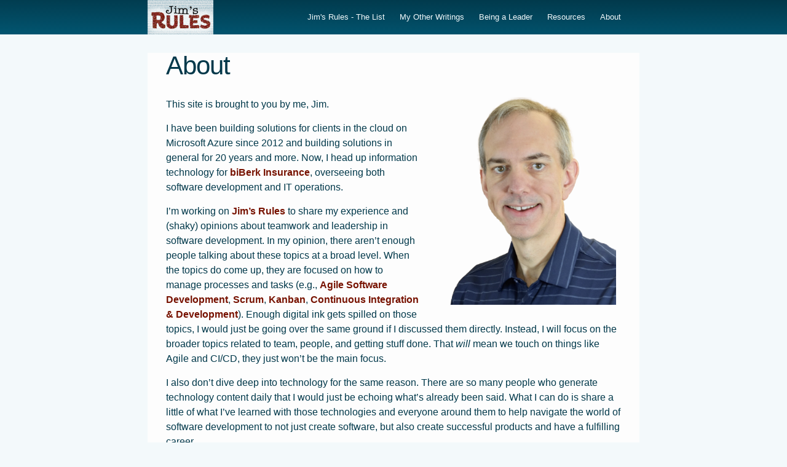

--- FILE ---
content_type: text/html; charset=utf-8
request_url: https://jimsrulesregardingeverything.com/about/
body_size: 6387
content:
<!DOCTYPE html>
<html lang="en"><head>
  <meta charset="utf-8">
  <meta http-equiv="X-UA-Compatible" content="IE=edge">
  <meta name="viewport" content="width=device-width, initial-scale=1"><!-- Begin Jekyll SEO tag v2.8.0 -->
<title>About | Jim’s Rules</title>
<meta name="generator" content="Jekyll v4.3.4" />
<meta property="og:title" content="About" />
<meta name="author" content="Jim Leonardo" />
<meta property="og:locale" content="en_US" />
<meta name="description" content="Warning: Opinions ahead! I am building Jim’s Rules to share my thoughts about technology, teamwork, and leadership in software development. Viewpoints expressed are my own and not those of my current or any prior employer." />
<meta property="og:description" content="Warning: Opinions ahead! I am building Jim’s Rules to share my thoughts about technology, teamwork, and leadership in software development. Viewpoints expressed are my own and not those of my current or any prior employer." />
<link rel="canonical" href="https://www.jimsrules.com/about/" />
<meta property="og:url" content="https://www.jimsrules.com/about/" />
<meta property="og:site_name" content="Jim’s Rules" />
<meta property="og:type" content="website" />
<meta name="twitter:card" content="summary" />
<meta property="twitter:title" content="About" />
<script type="application/ld+json">
{"@context":"https://schema.org","@type":"WebSite","author":{"@type":"Person","name":"Jim Leonardo"},"description":"Warning: Opinions ahead! I am building Jim’s Rules to share my thoughts about technology, teamwork, and leadership in software development. Viewpoints expressed are my own and not those of my current or any prior employer.","headline":"About","name":"Jim’s Rules","url":"https://www.jimsrules.com/about/"}</script>
<!-- End Jekyll SEO tag -->
<link rel="stylesheet" href="/assets/main.css"><link type="application/atom+xml" rel="alternate" href="https://www.jimsrules.com/feed.xml" title="Jim&apos;s Rules" /><meta property="og:image" content="https://www.jimsrules.com/assets/images/RuleHero1.jpg" />
  <meta property="og:image:type" content="image/jpeg" />
  <meta property="og:image:width" content="1200" />
  <meta property="og:image:height" content="628" />
  <meta property="og:image:alt" content="Jim's Rules Regarding Everything Site Logo" />  
</head>
<body><header class="site-header" role="banner">

  <div class="wrapper">
    <div class="logo">
      <a class="site-title" rel="author" href="/"><img class="pagelogo"
            src="/assets/images/RuleHero1.jpg" alt="Jim&#39;s Rules Site Logo"
            title="Jim&#39;s Rules" /></a>
        <!--<p> <a class="site-title" rel="author" href="/">Jim&#39;s Rules</a></p>  -->
    </div><nav class="site-nav">
      <input type="checkbox" id="nav-trigger" class="nav-trigger" />
      <label for="nav-trigger">
        <span class="menu-icon">
          <svg viewBox="0 0 18 15" width="18px" height="15px">
            <path
              d="M18,1.484c0,0.82-0.665,1.484-1.484,1.484H1.484C0.665,2.969,0,2.304,0,1.484l0,0C0,0.665,0.665,0,1.484,0 h15.032C17.335,0,18,0.665,18,1.484L18,1.484z M18,7.516C18,8.335,17.335,9,16.516,9H1.484C0.665,9,0,8.335,0,7.516l0,0 c0-0.82,0.665-1.484,1.484-1.484h15.032C17.335,6.031,18,6.696,18,7.516L18,7.516z M18,13.516C18,14.335,17.335,15,16.516,15H1.484 C0.665,15,0,14.335,0,13.516l0,0c0-0.82,0.665-1.483,1.484-1.483h15.032C17.335,12.031,18,12.695,18,13.516L18,13.516z" />
          </svg>
        </span>
      </label>

      <div class="trigger">
        <!--<a class="page-link" href="/rules/1-know-who-your-customer-is-and-what-your-product-is">Know Who Your Customer Is and What Your Product Is</a><a class="page-link" href="/rules/2-how-incentives-backfire">How Incentives Backfire</a><a class="page-link" href="/wip/2024-12-07-ghost-engineers-what-is-productivity">Ghost Engineers: What is Productivity?</a><a class="page-link" href="/rules/3-good-leaders-are-good-people">Good Leaders are Good People</a><a class="page-link" href="/rules/4-acronym-soup">Acronym Soup</a><a class="page-link" href="/rules/5-design-your-organization-using-conways-law">Design Your Software Organization Using Conway&#39;s Law</a><a class="page-link" href="/about/">About</a><a class="page-link" href="/being-a-leader/">Being a Leader</a><a class="page-link" href="/rules/jims-rules-the-list">Jim&#39;s Rules - The List</a><a class="page-link" href="/get-help/">Need Help?</a><a class="page-link" href="/other-writings/">My Other Writings</a><a class="page-link" href="/resources/">Resources</a>-->                  
          
            
            <a class="page-link" href="/rules/jims-rules-the-list">Jim&#39;s Rules - The List</a>

            
            
            
            <a class="page-link" href="/other-writings/">My Other Writings</a>

            
            
            
            <a class="page-link" href="/being-a-leader/">Being a Leader</a>

            
            
            
            <a class="page-link" href="/resources/">Resources</a>

            
            
            
            <a class="page-link" href="/about/">About</a>

            
                      
        
      </div>

    </nav></div>
</header><main class="page-content" aria-label="Content">
      <div class="wrapper">
        <article class="post">

  <header class="post-header">
    <h1 class="post-title">About</h1>
    <p class="post-meta">
      <time class="dt-published" datetime="" itemprop="datePublished">
      </time></p></header>

  <div class="post-content">
    <p><img src="/assets/images/thejim.png" alt="Me, Jim" class="headshot" />
This site is brought to you by me, Jim.</p>

<p>I have been building solutions for clients in the cloud on Microsoft Azure since 2012 and building solutions in general for 20 years and more. Now, I head up information technology for <a href="https://biberk.com">biBerk Insurance</a>, overseeing both software development and IT operations.</p>

<p>I’m working on <a href="https://www.jimsrules.com">Jim’s Rules</a> to share my experience and (shaky) opinions about teamwork and leadership in software development. In my opinion, there aren’t enough people talking about these topics at a broad level. When the topics do come up, they are focused on how to manage processes and tasks (e.g., <a href="https://en.wikipedia.org/wiki/Agile_software_development">Agile Software Development</a>, <a href="https://en.wikipedia.org/wiki/Scrum_(software_development)">Scrum</a>, <a href="https://en.wikipedia.org/wiki/Kanban_(development)">Kanban</a>, <a href="https://en.wikipedia.org/wiki/CI/CD">Continuous Integration &amp; Development</a>). Enough digital ink gets spilled on those topics, I would just be going over the same ground if I discussed them directly. Instead, I will focus on the broader topics related to team, people, and getting stuff done. That <em>will</em> mean we touch on things like Agile and CI/CD, they just won’t be the main focus.</p>

<p>I also don’t dive deep into technology for the same reason. There are so many people who generate technology content daily that I would just be echoing what’s already been said. What I can do is share a little of what I’ve learned with those technologies and everyone around them to help navigate the world of software development to not just create software, but also create successful products and have a fulfilling career.</p>

<h2 id="favorite-techy-things-to-do">Favorite techy things to do:</h2>
<p>Cloud Architecture, Application Architecture, Integration Architecture
“.Net Stack”: C#, ASP.NET (MVC, WebAPI2, OWIN), dotNet, T-SQL, SQL Server
Web Technologies: AngularJS &amp; Angular 2, JavaScript, HTML (HTML5), CSS (CSS 3)
Microsoft Azure including: Azure Active Directory, Azure App Services/Web Sites, Azure SQL Database, Azure Service Bus, Azure API Management, Azure Storage, Azure Virtual Machines, Platform-as-a-Service (PAAS) and Infrastructure-as-a-Service(IAAS)
TDD, Unit and Integration Testing
Azure DevOps, Azure Resource Manager, Powershell
Git, Visual Studio Team Services (VSTS, formerly Visual Studio Online), TFS
Agile Software Development, Continuous Integration, DevOps, DevSecOps</p>

<p>Mentoring in all of the above and more</p>

<h2 id="links"> Links to favorite podcasts and bloggers</h2>

<ul class="link-list">

    <li><a href="https://www.hanselman.com/">Scott Hanselman&#39;s blog</a><div>Scott Hanselman is programmer, developer, speaker, and Microsoft employee who runs multiple podcasts, blogs, etc. He covers both technology and tech culture.</div></li>

    <li><a href="https://www.dotnetrocks.com">.NET Rocks!</a><div>.NET Rocks! is a weekly talk show for anyone interested in programming on the Microsoft .NET platform. They've been around 20 years, so lots of history there. The hosts, Carl Franklin and Richard Campbell, are frequent conference speakers and each contributes or hosts other podcasts.</div></li>

    <li><a href="https://www.codingblocks.net/">Coding Blocks</a><div>Coding Blocks digs about as deep as a podcast can into software development topics while still being entertaining and often silly. Hosted by Joe Zack, Allen Underwood, and Michael Outlaw.</div></li>

    <li><a href="https://unhandledexceptionpodcast.com/">The Unhandled Exception Podcast</a><div>Another deeply technical, but still entertaining, podcast about software development. Hosted by Dan Clarke.</div></li>

    <li><a href="https://azuredevopspodcast.clear-measure.com/">The Azure DevOps Podcast</a><div>Yet another deeply technical, but still entertaining, podcast about software development. Hosted by Jeffrey Palermo.</div></li>

    <li><a href="https://jimleonardo.substack.com/">Fictitious Intelligence by Jim Leonardo</a><div>My substack feed for fiction. Also available through <a href="https://www.jimleonardo.com">www.jimleonardo.com</a>.</div></li>

    <li><a href="https://www.smellyoldgamer.com/">Smelly Old Gamer by Jim Leonardo</a><div>My site for Role Playing Game and World Building focused writing.</div></li>

    <li><a href="https://escapeartists.net/">Escape Artists</a><div>A non-profit producing multiple fiction podcasts - sci-fi, fantasy, horror, and cat.</div></li>

</ul>

<h2 id="books">Links to favorite books</h2>

<h3>Software - Leading</h3>
<ul class="link-list">
     
    <li><a href="https://www.oreilly.com/library/view/the-software-architect/9781492077534/">The Software Architect Elevator</a><div class="subtitle">Redefining the Architect's Role in the Digital Enterprise</div><div class="author">Gregor Hohpe</div>
        <div>Are you a software architect or do you want to be one? This book is fast becoming a classic for bit of job advice for anyone who is leading or wants to be a leader in software development, regardless of job title.</div>
    </li>    
     
    <li><a href="https://archive.org/details/MythicalManMonth">The Mythical Man-Month</a><div class="subtitle">Essays on Software Engineering</div><div class="author">Frederick P. Brooks Jr.</div>
        <div>It may be old, but still very much relevant. The essays on Second System Effect and No Silver Bullet alone are worth finding a copy of this book.</div>
    </li>    
     
    <li><a href="https://teamtopologies.com/book">Team Topologies</a><div class="subtitle">Organizing Business and Technology Teams for Fast Flow</div><div class="author">Matthew Skelton, Manuel Pais</div>
        <div>Organizing teams is challenging, especially when you have to mix generalists and specialists. This guide gives helps you understand your organization, your needs, and how to create high performing teams.</div>
    </li>    
     
    <li><a href="https://leanproductplaybook.com/">The Lean Product Playbook</a><div class="subtitle">How to Innovate with Minimum Viable Products and Rapid Customer Feedback</div><div class="author">Dan Olsen</div>
        <div>Wondering how to go about creating a product that people actually want? Dan Olsen has a step-by-step guide to help you figure out what to build, how to build it, and how to know when you're done.</div>
    </li>    
     
    <li><a href="https://press.stripe.com/working-in-public">Working in Public</a><div class="subtitle">The Making and Maintenance of Open Source Software</div><div class="author">Nadia Eghbal</div>
        <div>Great insights into what it means to work on open source software. The historical perspectives and the challenges of working 'in public' are covered in this sociological analysis of open source software.</div>
    </li>    
    
</ul>

<h3>Software - Technology</h3>
<ul class="link-list">
     
    <li><a href="https://samnewman.io/books/building_microservices_2nd_edition/">Building Microservices, 2nd Edition</a><div class="subtitle">Designing Fine-Grained Systems</div><div class="author">Sam Newman</div>
        <div>Don't let the title fool you, this book is a great primer for anyone designing software systems, especially web apps. Oh, and it covers microservices too.</div>
    </li>    
     
    <li><a href="https://www.enterpriseintegrationpatterns.com/">Enterprise Integration Patterns</a><div class="author">Gregor Hohpe, Bobby Woolf</div>
        <div>The website is Gregor Hohpe's, but the book is by him and Bobby Woolf with contributions from others. This book and website catalog common patterns used in enterprise software design with a focus on messaging patterns.</div>
    </li>    
     
    <li><a href="https://www.kimballgroup.com/data-warehouse-business-intelligence-resources/books/data-warehouse-dw-toolkit/">The Data Warehouse Toolkit</a><div class="subtitle">The Definitive Guide to Dimensional Modeling</div><div class="author">Ralph Kimball, Margy Ross</div>
        <div>New to data warehousing or otherwise thinking about how to analyze data? This is one of the seminal books on the topic.</div>
    </li>    
     
    <li><a href="https://hands-on-rust.com/">Hands-On Rust</a><div class="subtitle">Effective Learning through 2D Game Development and Play</div><div class="author">Herbert Wolverson</div>
        <div>Do you want to learn about the Rust programming language but don't want a dull tutorial? Learn by building a game with this book.</div>
    </li>    
     
    <li><a href="https://www.manning.com/books/secure-by-design">Secure by Design</a><div class="author">Dan Bergh Johnsson, Daniel Deogun, Daniel Sawano</div>
        <div>How many Dans can write one book? At least three. While the title calls out security, I thought this book to be a good read for how to build reliable software that anticipates problems rather than reacts to them.</div>
    </li>    
     
    <li><a href="https://www.artofunittesting.com/">The Art of Unit Testing</a><div class="author">Roy Osherove, others depending on language</div>
        <div>Learn unit testing in depth. Osherove has worked with others to produce versions of this book for different languages including C#, JavaScript, Java, and Kotlin.</div>
    </li>    
    
</ul>

<h3>Writing and Communication</h3>
<ul class="link-list">
     
    <li><a href="https://www.edwardtufte.com/tufte/books_vdqi">The Visual Display of Quantitative Information</a><div class="author">Edward R. Tufte</div>
        <div>This will change how you look at data, how you look at charts, and how you create powerpoint presentations.</div>
    </li>    
     
    <li><a href="https://stephenking.com/works/nonfiction/on-writing-a-memoir-of-the-craft.html">On Writing</a><div class="subtitle">A Memoir of the Craft</div><div class="author">Stephen King</div>
        <div>There are plenty of books on writing, this is Stephen King's take. As the title suggests, it is as much a memoir as a book on writing. His life has some dark parts, so be prepared for that.</div>
    </li>    
     
    <li><a href="https://www.pearson.com/en-us/subject-catalog/p/elements-of-style-the/P200000002160/9780205309023">The Elements of Style</a><div class="author">William Strunk, E.B. White</div>
        <div>A slim volume with tons of advice on writing. When you are writing on the go, bring this with you.</div>
    </li>    
     
    <li><a href="https://press.uchicago.edu/ucp/books/book/chicago/C/bo213648716.html">The Chicago Manual of Style</a><div class="author">The University of Chicago Press Editorial Staff</div>
        <div>This is a massive tome that covers almost anything you need to know about writing style. When you need to know the right way to cite a source or need to know everything there is to know about commas, this is the book to grab.</div>
    </li>    
    
</ul>


  </div>

</article>

      </div>
    </main><footer class="site-footer h-card">
  <p class="footer-notice">You can find more of my writing at <a href="https://www.jimleonardo.com">https://www.jimleonardo.com</a> and <a href="https://www.smellyoldgamer.com">https://www.smellyoldgamer.com</a>.</p>  
  <data class="u-url" href="/"></data>

  <div class="wrapper">

    <h2 class="footer-heading">Jim&#39;s Rules</h2>

    <div class="footer-col-wrapper">
      <div class="footer-col footer-col-1">
        <ul class="contact-list">
          <li class="p-name">Jim Leonardo</li><li><span class="footer-fine-print">&copy;2025&nbsp;-&nbsp;Jim Leonardo&nbsp;<br/>
              <a rel="license" href="http://creativecommons.org/licenses/by-sa/4.0/"><img alt="Creative Commons License" style="border-width:0" src="https://i.creativecommons.org/l/by-sa/4.0/88x31.png" /></a><br />This work is licensed under a <a rel="license" href="http://creativecommons.org/licenses/by-sa/4.0/">Creative Commons Attribution-ShareAlike 4.0 International License</a> except where noted otherwise.</span></li>
        </ul>
        
       
      </div>

      <div class="footer-col footer-col-2"><ul class="social-media-list"><li><a href="https://github.com/jimleonardo"><svg class="svg-icon"><use xlink:href="/assets/minima-social-icons.svg#github"></use></svg> <span class="username">jimleonardo</span></a></li><li><a href="https://www.linkedin.com/in/jimleonardo"><svg class="svg-icon"><use xlink:href="/assets/minima-social-icons.svg#linkedin"></use></svg> <span class="username">jimleonardo</span></a></li><li><a rel="me" href="https://mastodon.social/@jimleonardo"><svg class="svg-icon"><use xlink:href="/assets/minima-social-icons.svg#mastodon"></use></svg> <span class="username">jimleonardo</span></a></li><li><a href="https://discord.com/channels/jimleonardo"><svg class="svg-icon"><use xlink:href="/assets/minima-social-icons.svg#discord"></use></svg> <span class="username">jimleonardo</span></a></li></ul>
</div>

      <div class="footer-col footer-col-3">
        <p>Warning: Opinions ahead! I am building Jim&#39;s Rules to share my thoughts about technology, teamwork, and leadership in software development. Viewpoints expressed are my own and not those of my current or any prior employer.</p>
        
      </div>      
    </div>    
  </div>  
  <p class="footer-notice">If you would like to provide feedback or report an issue with the site or article content, please <a href="https://github.com/jimsrules/jimsrules/issues">report the issue using github</a>.</p>
  
</footer>
<!-- Cloudflare Pages Analytics --><script defer src='https://static.cloudflareinsights.com/beacon.min.js' data-cf-beacon='{"token": "3afe8c89e02d4670be8a2ecf6c334c57"}'></script><!-- Cloudflare Pages Analytics --></body>
</html>


--- FILE ---
content_type: text/css; charset=utf-8
request_url: https://jimsrulesregardingeverything.com/assets/main.css
body_size: 2424
content:
header .wrapper a { color: #034C65; }

.page-content .wrapper { background-color: #fdfdfd; }

/** Reset some basic elements */
body, h1, h2, h3, h4, h5, h6, p, blockquote, pre, hr, dl, dd, ol, ul, figure { margin: 0; padding: 0; }

/** Basic styling */
body { font: 400 16px/1.5 ff-meta-web-pro, ff-meta-web-pro-1, sans-serif; color: #01384A; background-color: #f3f9fb; -webkit-text-size-adjust: 100%; -webkit-font-feature-settings: "kern" 1; -moz-font-feature-settings: "kern" 1; -o-font-feature-settings: "kern" 1; font-feature-settings: "kern" 1; font-kerning: normal; display: flex; min-height: 100vh; flex-direction: column; }

/** Set `margin-bottom` to maintain vertical rhythm */
h1, h2, h3, h4, h5, h6, p, blockquote, pre, ul, ol, dl, figure, .highlight { margin-bottom: 15px; }

/** `main` element */
main { display: block; /* Default value of `display` of `main` element is 'inline' in IE 11. */ }

/** Images */
img { max-width: 100%; vertical-align: middle; }

/** Figures */
figure > img { display: block; }

figcaption { font-size: 14px; }

/** Lists */
ul, ol { margin-left: 30px; }

li > ul, li > ol { margin-bottom: 0; }

/** Headings */
h1, h2, h3, h4, h5, h6 { font-weight: 400; }

/** Links */
a { color: #771200; text-decoration: none; }

a:visited { color: #2b0600; }

a:hover { color: #01384A; text-decoration: underline; }

.social-media-list a:hover { text-decoration: none; }

.social-media-list a:hover .username { text-decoration: underline; }

/** Blockquotes */
blockquote { color: #555; border-left: 4px solid #bbbbbb; padding-left: 15px; font-size: 18px; letter-spacing: -1px; font-style: italic; }

blockquote > :last-child { margin-bottom: 0; }

/** Code formatting */
pre, code { font-size: 15px; border: 1px solid #bbbbbb; border-radius: 3px; background-color: #eef; }

code { padding: 1px 5px; }

pre { padding: 8px 12px; overflow-x: auto; }

pre > code { border: 0; padding-right: 0; padding-left: 0; }

/** Wrapper */
.wrapper { max-width: -webkit-calc(800px - (30px * 2)); max-width: calc(800px - (30px * 2)); margin-right: auto; margin-left: auto; padding-right: 30px; padding-left: 30px; }

@media screen and (max-width: 800px) { .wrapper { max-width: -webkit-calc(800px - (30px)); max-width: calc(800px - (30px)); padding-right: 15px; padding-left: 15px; } }

/** Clearfix */
.footer-col-wrapper:after, .wrapper:after { content: ""; display: table; clear: both; }

/** Icons */
.svg-icon { width: 16px; height: 16px; display: inline-block; fill: #555; padding-right: 5px; vertical-align: text-top; }

.social-media-list li + li { padding-top: 5px; }

/** Tables */
table { margin-bottom: 30px; width: 100%; text-align: left; color: #027da5; border-collapse: collapse; border: 1px solid #bbbbbb; }

table tr:nth-child(even) { background-color: #cacaca; }

table th, table td { padding: 9.999999999px 15px; }

table th { background-color: #c3c3c3; border: 1px solid #b1b1b1; border-bottom-color: #9c9c9c; }

table td { border: 1px solid #bbbbbb; }

/** Syntax highlighting styles */
.highlight { background: #fff; }

.highlighter-rouge .highlight { background: #eef; }

.highlight .c { color: #998; font-style: italic; }

.highlight .err { color: #a61717; background-color: #e3d2d2; }

.highlight .k { font-weight: bold; }

.highlight .o { font-weight: bold; }

.highlight .cm { color: #998; font-style: italic; }

.highlight .cp { color: #999; font-weight: bold; }

.highlight .c1 { color: #998; font-style: italic; }

.highlight .cs { color: #999; font-weight: bold; font-style: italic; }

.highlight .gd { color: #000; background-color: #fdd; }

.highlight .gd .x { color: #000; background-color: #faa; }

.highlight .ge { font-style: italic; }

.highlight .gr { color: #a00; }

.highlight .gh { color: #999; }

.highlight .gi { color: #000; background-color: #dfd; }

.highlight .gi .x { color: #000; background-color: #afa; }

.highlight .go { color: #888; }

.highlight .gp { color: #555; }

.highlight .gs { font-weight: bold; }

.highlight .gu { color: #aaa; }

.highlight .gt { color: #a00; }

.highlight .kc { font-weight: bold; }

.highlight .kd { font-weight: bold; }

.highlight .kp { font-weight: bold; }

.highlight .kr { font-weight: bold; }

.highlight .kt { color: #458; font-weight: bold; }

.highlight .m { color: #099; }

.highlight .s { color: #d14; }

.highlight .na { color: #008080; }

.highlight .nb { color: #0086B3; }

.highlight .nc { color: #458; font-weight: bold; }

.highlight .no { color: #008080; }

.highlight .ni { color: #800080; }

.highlight .ne { color: #900; font-weight: bold; }

.highlight .nf { color: #900; font-weight: bold; }

.highlight .nn { color: #555; }

.highlight .nt { color: #000080; }

.highlight .nv { color: #008080; }

.highlight .ow { font-weight: bold; }

.highlight .w { color: #bbb; }

.highlight .mf { color: #099; }

.highlight .mh { color: #099; }

.highlight .mi { color: #099; }

.highlight .mo { color: #099; }

.highlight .sb { color: #d14; }

.highlight .sc { color: #d14; }

.highlight .sd { color: #d14; }

.highlight .s2 { color: #d14; }

.highlight .se { color: #d14; }

.highlight .sh { color: #d14; }

.highlight .si { color: #d14; }

.highlight .sx { color: #d14; }

.highlight .sr { color: #009926; }

.highlight .s1 { color: #d14; }

.highlight .ss { color: #990073; }

.highlight .bp { color: #999; }

.highlight .vc { color: #008080; }

.highlight .vg { color: #008080; }

.highlight .vi { color: #008080; }

.highlight .il { color: #099; }

.paginator { list-style-type: none; margin: 0; padding: 0; overflow: hidden; clear: both; }

.paginator li { float: left; }

.paginator li a { display: block; text-align: center; padding: 0.2em; text-decoration: none; color: #771200; }

.paginator a { text-align: center; text-decoration: none; color: #771200; }

.newerpostllink { float: left; }

.olderpostlink { float: right; }

.paginator a:hover { background-color: #d8ecf3; }

.pagelogo { float: left; display: block; height: 54px; margin: 0; padding: 0; height: 55.95px; }

@media screen and (max-height: 400px) { .pagelogo { float: left; display: block; } }

.logo { float: left; display: block; margin-left: -30px; }

@media screen and (max-width: 600px) { .logo { margin-left: -15px; } }

@media screen and (max-width: 800px) { .logo { margin-left: -15px; } }

.logo img { padding-right: 5px; }

article a { font-weight: bold; }

/** Site header */
.site-header { min-height: 55.95px; background-color: #01384A; background-image: linear-gradient(-179.5deg, #01384A, #025570); position: relative; }

.site-title { font-size: 26px; font-weight: 300; line-height: 54px; letter-spacing: -1px; margin-bottom: 0; float: left; }

.site-title, .site-title:visited { color: #151515; }

.site-nav { float: right; line-height: 54px; }

.site-nav .nav-trigger { display: none; }

.site-nav .menu-icon { display: none; }

.site-nav .page-link { color: #f3f9fb; line-height: 1.5; font-size: small; }

.site-nav .page-link:not(:last-child) { margin-right: 20px; }

@media screen and (max-width: 600px) { .site-nav { position: absolute; top: 9px; right: 15px; background-color: #f3f9fb; border: 1px solid #bbbbbb; border-radius: 5px; text-align: right; } .site-nav label[for="nav-trigger"] { display: block; float: right; width: 36px; height: 36px; z-index: 2; cursor: pointer; } .site-nav .menu-icon { display: block; float: right; width: 36px; height: 26px; line-height: 0; padding-top: 10px; text-align: center; } .site-nav .menu-icon > svg { fill: #151515; } .site-nav input ~ .trigger { clear: both; display: none; } .site-nav input:checked ~ .trigger { display: block; padding-bottom: 5px; } .site-nav .page-link { display: block; padding: 5px 10px; color: #01384A; margin-left: 20px; } .site-nav .page-link:not(:last-child) { margin-right: 0; } }

/** Site footer */
.site-footer { border-top: 1px solid #bbbbbb; padding: 30px 0; }

.footer-fine-print { font-size: 8px; }

.footer-notice { text-align: center; font-size: 10.8px; }

.footer-notice a { text-decoration: underline; }

.footer-heading { font-size: 18px; margin-bottom: 15px; }

.contact-list, .social-media-list { list-style: none; margin-left: 0; }

.footer-col-wrapper { font-size: 15px; color: #555; margin-left: -15px; }

.footer-col { float: left; margin-bottom: 15px; padding-left: 15px; }

.footer-col-1 { width: -webkit-calc(35% - (30px / 2)); width: calc(35% - (30px / 2)); }

.footer-col-2 { width: -webkit-calc(20% - (30px / 2)); width: calc(20% - (30px / 2)); }

.footer-col-3 { width: -webkit-calc(45% - (30px / 2)); width: calc(45% - (30px / 2)); }

@media screen and (max-width: 800px) { .footer-col-1, .footer-col-2 { width: -webkit-calc(50% - (30px / 2)); width: calc(50% - (30px / 2)); } .footer-col-3 { width: -webkit-calc(100% - (30px / 2)); width: calc(100% - (30px / 2)); } }

@media screen and (max-width: 600px) { .footer-col { float: none; width: -webkit-calc(100% - (30px / 2)); width: calc(100% - (30px / 2)); } }

/** Page content */
.page-content { padding: 30px 0; flex: 1; }

.page-heading { font-size: 32px; }

.post-list-heading { font-size: 28px; }

.post-list { margin-left: 0; list-style: none; }

.post-list > li { margin-bottom: 30px; clear: both; }

.post-list .headshot { width: 18.75em; float: right; clear: right; margin-left: 1.25em; margin-top: 0; margin-right: 0.5em; margin-bottom: .75em; }

@media screen and (max-width: 600px) { .post-list .headshot { float: none; clear: both; display: block; } .post-list .headshot img { max-height: 18.75em; } }

.post-list .headshot > figcaption { font-size: xx-small; }

.rss-subscribe { text-align: center; }

.more-link, .more-link:visited { display: inline; color: #065E7B; font-style: italic; clear: both; margin-top: -1em; padding-right: 1em; text-align: center; }

.standalone_image, .standalone_image .big_image { width: 18.75em; display: flex; flex-direction: column; justify-content: center; align-items: center; margin-left: 1.25em; margin-top: 0; margin-right: 0.5em; margin-bottom: .75em; }

.standalone_image > figcaption, .standalone_image .big_image > figcaption { font-size: xx-small; text-align: left; width: 100%; margin-left: 1.25em; }

@media screen and (max-width: 600px) { .standalone_image img, .standalone_image .big_image img { max-height: 18.75em; } }

.standalone_image .big_image { width: 100%; }

.gallery { flex-direction: row; justify-content: center; align-items: center; width: 100%; }

.gallery .gallery_image { width: 18.75em; display: inline-block; clear: none; flex-direction: column; justify-content: center; align-items: center; margin-left: 1.25em; margin-top: 0; margin-right: 0.5em; margin-bottom: .75em; }

.gallery .gallery_image > figcaption { font-size: xx-small; text-align: left; width: 100%; margin-left: 1.25em; }

@media screen and (max-width: 600px) { .gallery .gallery_image img { max-height: 18.75em; } }

.post-meta { font-size: 14px; color: #555; }

.post-link { display: block; font-family: ff-meta-web-pro, ff-meta-web-pro-1, sans-serif; font-size: 24px; }

h1, h2, h3, h4 { font-family: ff-meta-web-pro, ff-meta-web-pro-1, sans-serif; font-size: 28px; }

.headshot { width: 18.75em; float: right; clear: right; margin-left: 1.25em; margin-top: 0; margin-right: 0.5em; margin-bottom: .75em; }

@media screen and (max-width: 600px) { .headshot { float: none; clear: both; display: block; } .headshot img { max-height: 18.75em; } }

.headshot > figcaption { font-size: xx-small; }

/** Posts */
.post-header { margin-bottom: 30px; }

.post-title { font-size: 42px; letter-spacing: -1px; line-height: 1; font-family: ff-meta-web-pro, ff-meta-web-pro-1, sans-serif; }

@media screen and (max-width: 800px) { .post-title { font-size: 36px; } }

.post-content { margin-bottom: 30px; }

.post-content h2 { font-size: 32px; }

@media screen and (max-width: 800px) { .post-content h2 { font-size: 28px; } }

.post-content h3 { font-size: 26px; }

@media screen and (max-width: 800px) { .post-content h3 { font-size: 22px; } }

.post-content h4 { font-size: 20px; }

@media screen and (max-width: 800px) { .post-content h4 { font-size: 18px; } }

.rule-list { list-style-type: none; margin: 0; padding: 0; font-size: small; color: #034C65; border-top-width: .1em; border-top-style: solid; border-bottom-width: .1em; border-bottom-style: solid; }

.rule-list li { margin-left: 1em; text-indent: -4em; padding-left: 4em; }

.link-menu-wrapper { position: relative; }

.link-menu { margin: 0; line-height: normal; font-size: small; color: #034C65; border-top-width: .1em; border-top-style: solid; border-bottom-width: .1em; border-bottom-style: solid; background-color: #f3f9fb; }

.link-list { list-style-type: none; }

.link-list li { margin-bottom: 1em; }

.link-list li .link-description { display: inline-block; }

.link-list .subtitle { font-style: italic; }

.link-list .author { font-size: smaller; }

.note { margin: 1em; background-color: #151515; color: white; display: block; }

.rule-full-list { list-style-type: none; margin: 0; padding: 0; }

.rule-num { font-weight: 900; }

.column { float: left; width: 33.33%; }

.column ul { font-size: .8em; padding: 1em; }

.column ul:after { content: ""; display: table; clear: both; }

.column h4, ul, li { line-height: 1.2; margin: 0; margin-block-end: 0px; margin-block-start: 0px; }

ul li { padding-left: 10px; }

.unadorned-list { margin-left: 0; list-style: none; margin-block-end: 1em; }

.flipH { transform: scale(-1, 1); display: inline-block; }

/*# sourceMappingURL=main.css.map */